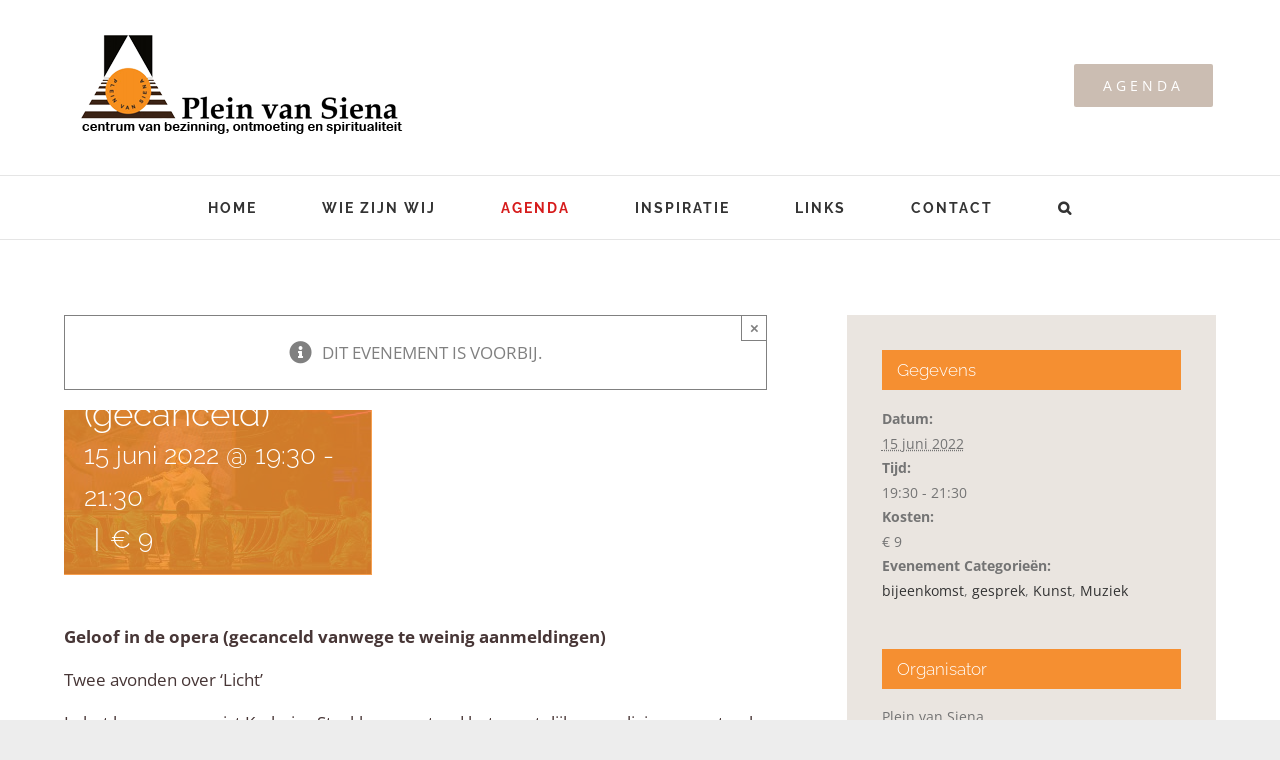

--- FILE ---
content_type: text/html; charset=UTF-8
request_url: https://www.pleinvansiena.nl/event/geloof-in-de-opera-15-jun/
body_size: 16848
content:
<!DOCTYPE html>
<html class="avada-html-layout-boxed avada-html-header-position-top avada-html-has-bg-image" lang="nl-NL" prefix="og: http://ogp.me/ns# fb: http://ogp.me/ns/fb#">
<head>
	<meta http-equiv="X-UA-Compatible" content="IE=edge" />
	<meta http-equiv="Content-Type" content="text/html; charset=utf-8"/>
	<meta name="viewport" content="width=device-width, initial-scale=1" />
	<link rel='stylesheet' id='tribe-events-views-v2-bootstrap-datepicker-styles-css' href='https://www.pleinvansiena.nl/wp-content/plugins/the-events-calendar/vendor/bootstrap-datepicker/css/bootstrap-datepicker.standalone.min.css?ver=6.15.14' type='text/css' media='all' />
<link rel='stylesheet' id='tec-variables-skeleton-css' href='https://www.pleinvansiena.nl/wp-content/plugins/the-events-calendar/common/build/css/variables-skeleton.css?ver=6.10.1' type='text/css' media='all' />
<link rel='stylesheet' id='tribe-common-skeleton-style-css' href='https://www.pleinvansiena.nl/wp-content/plugins/the-events-calendar/common/build/css/common-skeleton.css?ver=6.10.1' type='text/css' media='all' />
<link rel='stylesheet' id='tribe-tooltipster-css-css' href='https://www.pleinvansiena.nl/wp-content/plugins/the-events-calendar/common/vendor/tooltipster/tooltipster.bundle.min.css?ver=6.10.1' type='text/css' media='all' />
<link rel='stylesheet' id='tribe-events-views-v2-skeleton-css' href='https://www.pleinvansiena.nl/wp-content/plugins/the-events-calendar/build/css/views-skeleton.css?ver=6.15.14' type='text/css' media='all' />
<link rel='stylesheet' id='tec-variables-full-css' href='https://www.pleinvansiena.nl/wp-content/plugins/the-events-calendar/common/build/css/variables-full.css?ver=6.10.1' type='text/css' media='all' />
<link rel='stylesheet' id='tribe-common-full-style-css' href='https://www.pleinvansiena.nl/wp-content/plugins/the-events-calendar/common/build/css/common-full.css?ver=6.10.1' type='text/css' media='all' />
<link rel='stylesheet' id='tribe-events-views-v2-full-css' href='https://www.pleinvansiena.nl/wp-content/plugins/the-events-calendar/build/css/views-full.css?ver=6.15.14' type='text/css' media='all' />
<link rel='stylesheet' id='tribe-events-views-v2-print-css' href='https://www.pleinvansiena.nl/wp-content/plugins/the-events-calendar/build/css/views-print.css?ver=6.15.14' type='text/css' media='print' />
<meta name='robots' content='index, follow, max-image-preview:large, max-snippet:-1, max-video-preview:-1' />

	<!-- This site is optimized with the Yoast SEO plugin v26.7 - https://yoast.com/wordpress/plugins/seo/ -->
	<title>Geloof in de opera - 15 jun (gecanceld) - Plein van Siena</title>
	<link rel="canonical" href="https://www.pleinvansiena.nl/event/geloof-in-de-opera-15-jun/" />
	<meta property="og:locale" content="nl_NL" />
	<meta property="og:type" content="article" />
	<meta property="og:title" content="Geloof in de opera - 15 jun (gecanceld) - Plein van Siena" />
	<meta property="og:description" content="Geloof in de opera (gecanceld vanwege te weinig aanmeldingen) Twee avonden over ‘Licht&#8217; In het leven componist Karheinz Stockhausen stond het geestelijke en religieuze centraal. In zijn composities klonk dat ook steeds explicieter door. Zijn operacyclus ‘Licht’ is een hoogtepunt in zijn oeuvre. Het bestaat uit" />
	<meta property="og:url" content="https://www.pleinvansiena.nl/event/geloof-in-de-opera-15-jun/" />
	<meta property="og:site_name" content="Plein van Siena" />
	<meta property="article:publisher" content="https://www.facebook.com/Plein-van-Siena-180738778753103" />
	<meta property="article:modified_time" content="2022-06-15T09:33:15+00:00" />
	<meta property="og:image" content="https://www.pleinvansiena.nl/wp-content/uploads/2021/12/geloof-in-de-opera-1.png" />
	<meta property="og:image:width" content="308" />
	<meta property="og:image:height" content="165" />
	<meta property="og:image:type" content="image/png" />
	<meta name="twitter:card" content="summary_large_image" />
	<meta name="twitter:site" content="@PleinvanSiena" />
	<meta name="twitter:label1" content="Geschatte leestijd" />
	<meta name="twitter:data1" content="1 minuut" />
	<script type="application/ld+json" class="yoast-schema-graph">{"@context":"https://schema.org","@graph":[{"@type":"WebPage","@id":"https://www.pleinvansiena.nl/event/geloof-in-de-opera-15-jun/","url":"https://www.pleinvansiena.nl/event/geloof-in-de-opera-15-jun/","name":"Geloof in de opera - 15 jun (gecanceld) - Plein van Siena","isPartOf":{"@id":"https://www.pleinvansiena.nl/#website"},"primaryImageOfPage":{"@id":"https://www.pleinvansiena.nl/event/geloof-in-de-opera-15-jun/#primaryimage"},"image":{"@id":"https://www.pleinvansiena.nl/event/geloof-in-de-opera-15-jun/#primaryimage"},"thumbnailUrl":"https://www.pleinvansiena.nl/wp-content/uploads/2021/12/geloof-in-de-opera-1.png","datePublished":"2021-12-23T09:53:29+00:00","dateModified":"2022-06-15T09:33:15+00:00","breadcrumb":{"@id":"https://www.pleinvansiena.nl/event/geloof-in-de-opera-15-jun/#breadcrumb"},"inLanguage":"nl-NL","potentialAction":[{"@type":"ReadAction","target":["https://www.pleinvansiena.nl/event/geloof-in-de-opera-15-jun/"]}]},{"@type":"ImageObject","inLanguage":"nl-NL","@id":"https://www.pleinvansiena.nl/event/geloof-in-de-opera-15-jun/#primaryimage","url":"https://www.pleinvansiena.nl/wp-content/uploads/2021/12/geloof-in-de-opera-1.png","contentUrl":"https://www.pleinvansiena.nl/wp-content/uploads/2021/12/geloof-in-de-opera-1.png","width":308,"height":165},{"@type":"BreadcrumbList","@id":"https://www.pleinvansiena.nl/event/geloof-in-de-opera-15-jun/#breadcrumb","itemListElement":[{"@type":"ListItem","position":1,"name":"Home","item":"https://www.pleinvansiena.nl/"},{"@type":"ListItem","position":2,"name":"Evenementen","item":"https://www.pleinvansiena.nl/events/"},{"@type":"ListItem","position":3,"name":"Geloof in de opera &#8211; 15 jun (gecanceld)"}]},{"@type":"WebSite","@id":"https://www.pleinvansiena.nl/#website","url":"https://www.pleinvansiena.nl/","name":"Plein van Siena","description":"centrum van bezinning, ontmoeting en spiritualiteit","publisher":{"@id":"https://www.pleinvansiena.nl/#organization"},"potentialAction":[{"@type":"SearchAction","target":{"@type":"EntryPoint","urlTemplate":"https://www.pleinvansiena.nl/?s={search_term_string}"},"query-input":{"@type":"PropertyValueSpecification","valueRequired":true,"valueName":"search_term_string"}}],"inLanguage":"nl-NL"},{"@type":"Organization","@id":"https://www.pleinvansiena.nl/#organization","name":"Plein van Siena","url":"https://www.pleinvansiena.nl/","logo":{"@type":"ImageObject","inLanguage":"nl-NL","@id":"https://www.pleinvansiena.nl/#/schema/logo/image/","url":"https://www.pleinvansiena.nl/wp-content/uploads/2020/09/logo-plein-van-siena.png","contentUrl":"https://www.pleinvansiena.nl/wp-content/uploads/2020/09/logo-plein-van-siena.png","width":346,"height":100,"caption":"Plein van Siena"},"image":{"@id":"https://www.pleinvansiena.nl/#/schema/logo/image/"},"sameAs":["https://www.facebook.com/Plein-van-Siena-180738778753103","https://x.com/PleinvanSiena"]},{"@type":"Event","name":"Geloof in de opera &#8211; 15 jun (gecanceld)","description":"Geloof in de opera (gecanceld vanwege te weinig aanmeldingen) Twee avonden over ‘Licht&#8217; In het leven componist Karheinz Stockhausen stond het geestelijke en religieuze centraal. In zijn composities klonk dat ook steeds explicieter door. Zijn operacyclus ‘Licht’ is een hoogtepunt in zijn oeuvre. Het bestaat uit","image":{"@id":"https://www.pleinvansiena.nl/event/geloof-in-de-opera-15-jun/#primaryimage"},"url":"https://www.pleinvansiena.nl/event/geloof-in-de-opera-15-jun/","eventAttendanceMode":"https://schema.org/OfflineEventAttendanceMode","eventStatus":"https://schema.org/EventScheduled","startDate":"2022-06-15T19:30:00+00:00","endDate":"2022-06-15T21:30:00+00:00","organizer":{"@type":"Person","name":"Plein van Siena","description":"","url":"http://www.pleinvansiena.nl","telephone":"020 – 442 20 09","email":"in&#102;o&#64;&#112;&#108;&#101;&#105;&#110;&#118;a&#110;&#115;ien&#97;.&#110;l"},"offers":{"@type":"Offer","price":"9","priceCurrency":"EUR","url":"https://www.pleinvansiena.nl/event/geloof-in-de-opera-15-jun/","category":"primary","availability":"inStock","validFrom":"2021-12-23T00:00:00+00:00"},"@id":"https://www.pleinvansiena.nl/event/geloof-in-de-opera-15-jun/#event","mainEntityOfPage":{"@id":"https://www.pleinvansiena.nl/event/geloof-in-de-opera-15-jun/"}}]}</script>
	<!-- / Yoast SEO plugin. -->


<link rel="alternate" type="application/rss+xml" title="Plein van Siena &raquo; feed" href="https://www.pleinvansiena.nl/feed/" />
<link rel="alternate" type="application/rss+xml" title="Plein van Siena &raquo; reacties feed" href="https://www.pleinvansiena.nl/comments/feed/" />
<link rel="alternate" type="text/calendar" title="Plein van Siena &raquo; iCal Feed" href="https://www.pleinvansiena.nl/events/?ical=1" />
								<link rel="icon" href="https://www.pleinvansiena.nl/wp-content/uploads/2021/01/logo.png" type="image/png" />
		
		
					<!-- Android Icon -->
						<link rel="icon" sizes="192x192" href="https://www.pleinvansiena.nl/wp-content/uploads/2021/01/logo.png" type="image/png">
		
					<!-- MS Edge Icon -->
						<meta name="msapplication-TileImage" content="https://www.pleinvansiena.nl/wp-content/uploads/2021/01/logo.png" type="image/png">
				<link rel="alternate" title="oEmbed (JSON)" type="application/json+oembed" href="https://www.pleinvansiena.nl/wp-json/oembed/1.0/embed?url=https%3A%2F%2Fwww.pleinvansiena.nl%2Fevent%2Fgeloof-in-de-opera-15-jun%2F" />
<link rel="alternate" title="oEmbed (XML)" type="text/xml+oembed" href="https://www.pleinvansiena.nl/wp-json/oembed/1.0/embed?url=https%3A%2F%2Fwww.pleinvansiena.nl%2Fevent%2Fgeloof-in-de-opera-15-jun%2F&#038;format=xml" />
					<meta name="description" content="Geloof in de opera (gecanceld vanwege te weinig aanmeldingen)

Twee avonden over ‘Licht&#039;

In het leven componist Karheinz Stockhausen stond het geestelijke en religieuze centraal. In zijn composities klonk dat ook steeds explicieter door. Zijn operacyclus ‘Licht’ is een hoogtepunt in zijn oeuvre. Het bestaat uit zeven avondvullende opera’s. Hoofdpersonen zijn Michaël, Eva en Lucifer. Deze verbeelden"/>
				
		<meta property="og:locale" content="nl_NL"/>
		<meta property="og:type" content="article"/>
		<meta property="og:site_name" content="Plein van Siena"/>
		<meta property="og:title" content="Geloof in de opera - 15 jun (gecanceld) - Plein van Siena"/>
				<meta property="og:description" content="Geloof in de opera (gecanceld vanwege te weinig aanmeldingen)

Twee avonden over ‘Licht&#039;

In het leven componist Karheinz Stockhausen stond het geestelijke en religieuze centraal. In zijn composities klonk dat ook steeds explicieter door. Zijn operacyclus ‘Licht’ is een hoogtepunt in zijn oeuvre. Het bestaat uit zeven avondvullende opera’s. Hoofdpersonen zijn Michaël, Eva en Lucifer. Deze verbeelden"/>
				<meta property="og:url" content="https://www.pleinvansiena.nl/event/geloof-in-de-opera-15-jun/"/>
													<meta property="article:modified_time" content="2022-06-15T09:33:15+00:00"/>
											<meta property="og:image" content="https://www.pleinvansiena.nl/wp-content/uploads/2021/12/geloof-in-de-opera-1.png"/>
		<meta property="og:image:width" content="308"/>
		<meta property="og:image:height" content="165"/>
		<meta property="og:image:type" content="image/png"/>
				<style id='wp-img-auto-sizes-contain-inline-css' type='text/css'>
img:is([sizes=auto i],[sizes^="auto," i]){contain-intrinsic-size:3000px 1500px}
/*# sourceURL=wp-img-auto-sizes-contain-inline-css */
</style>
<link rel='stylesheet' id='tribe-events-v2-single-skeleton-css' href='https://www.pleinvansiena.nl/wp-content/plugins/the-events-calendar/build/css/tribe-events-single-skeleton.css?ver=6.15.14' type='text/css' media='all' />
<link rel='stylesheet' id='tribe-events-v2-single-skeleton-full-css' href='https://www.pleinvansiena.nl/wp-content/plugins/the-events-calendar/build/css/tribe-events-single-full.css?ver=6.15.14' type='text/css' media='all' />
<style id='wp-emoji-styles-inline-css' type='text/css'>

	img.wp-smiley, img.emoji {
		display: inline !important;
		border: none !important;
		box-shadow: none !important;
		height: 1em !important;
		width: 1em !important;
		margin: 0 0.07em !important;
		vertical-align: -0.1em !important;
		background: none !important;
		padding: 0 !important;
	}
/*# sourceURL=wp-emoji-styles-inline-css */
</style>
<link rel='stylesheet' id='fusion-dynamic-css-css' href='https://www.pleinvansiena.nl/wp-content/uploads/fusion-styles/fa06ab90cab269b992bdde02a132ec86.min.css?ver=3.14.2' type='text/css' media='all' />
<script type="text/javascript" src="https://www.pleinvansiena.nl/wp-includes/js/jquery/jquery.min.js?ver=3.7.1" id="jquery-core-js"></script>
<script type="text/javascript" src="https://www.pleinvansiena.nl/wp-includes/js/jquery/jquery-migrate.min.js?ver=3.4.1" id="jquery-migrate-js"></script>
<script type="text/javascript" src="https://www.pleinvansiena.nl/wp-content/plugins/the-events-calendar/common/build/js/tribe-common.js?ver=9c44e11f3503a33e9540" id="tribe-common-js"></script>
<script type="text/javascript" src="https://www.pleinvansiena.nl/wp-content/plugins/the-events-calendar/build/js/views/breakpoints.js?ver=4208de2df2852e0b91ec" id="tribe-events-views-v2-breakpoints-js"></script>
<link rel="https://api.w.org/" href="https://www.pleinvansiena.nl/wp-json/" /><link rel="alternate" title="JSON" type="application/json" href="https://www.pleinvansiena.nl/wp-json/wp/v2/tribe_events/2573" /><link rel="EditURI" type="application/rsd+xml" title="RSD" href="https://www.pleinvansiena.nl/xmlrpc.php?rsd" />
<meta name="generator" content="WordPress 6.9" />
<link rel='shortlink' href='https://www.pleinvansiena.nl/?p=2573' />
<meta name="tec-api-version" content="v1"><meta name="tec-api-origin" content="https://www.pleinvansiena.nl"><link rel="alternate" href="https://www.pleinvansiena.nl/wp-json/tribe/events/v1/events/2573" /><style type="text/css" id="css-fb-visibility">@media screen and (max-width: 640px){.fusion-no-small-visibility{display:none !important;}body .sm-text-align-center{text-align:center !important;}body .sm-text-align-left{text-align:left !important;}body .sm-text-align-right{text-align:right !important;}body .sm-text-align-justify{text-align:justify !important;}body .sm-flex-align-center{justify-content:center !important;}body .sm-flex-align-flex-start{justify-content:flex-start !important;}body .sm-flex-align-flex-end{justify-content:flex-end !important;}body .sm-mx-auto{margin-left:auto !important;margin-right:auto !important;}body .sm-ml-auto{margin-left:auto !important;}body .sm-mr-auto{margin-right:auto !important;}body .fusion-absolute-position-small{position:absolute;width:100%;}.awb-sticky.awb-sticky-small{ position: sticky; top: var(--awb-sticky-offset,0); }}@media screen and (min-width: 641px) and (max-width: 1024px){.fusion-no-medium-visibility{display:none !important;}body .md-text-align-center{text-align:center !important;}body .md-text-align-left{text-align:left !important;}body .md-text-align-right{text-align:right !important;}body .md-text-align-justify{text-align:justify !important;}body .md-flex-align-center{justify-content:center !important;}body .md-flex-align-flex-start{justify-content:flex-start !important;}body .md-flex-align-flex-end{justify-content:flex-end !important;}body .md-mx-auto{margin-left:auto !important;margin-right:auto !important;}body .md-ml-auto{margin-left:auto !important;}body .md-mr-auto{margin-right:auto !important;}body .fusion-absolute-position-medium{position:absolute;width:100%;}.awb-sticky.awb-sticky-medium{ position: sticky; top: var(--awb-sticky-offset,0); }}@media screen and (min-width: 1025px){.fusion-no-large-visibility{display:none !important;}body .lg-text-align-center{text-align:center !important;}body .lg-text-align-left{text-align:left !important;}body .lg-text-align-right{text-align:right !important;}body .lg-text-align-justify{text-align:justify !important;}body .lg-flex-align-center{justify-content:center !important;}body .lg-flex-align-flex-start{justify-content:flex-start !important;}body .lg-flex-align-flex-end{justify-content:flex-end !important;}body .lg-mx-auto{margin-left:auto !important;margin-right:auto !important;}body .lg-ml-auto{margin-left:auto !important;}body .lg-mr-auto{margin-right:auto !important;}body .fusion-absolute-position-large{position:absolute;width:100%;}.awb-sticky.awb-sticky-large{ position: sticky; top: var(--awb-sticky-offset,0); }}</style>		<script type="text/javascript">
			var doc = document.documentElement;
			doc.setAttribute( 'data-useragent', navigator.userAgent );
		</script>
		
	<style id='global-styles-inline-css' type='text/css'>
:root{--wp--preset--aspect-ratio--square: 1;--wp--preset--aspect-ratio--4-3: 4/3;--wp--preset--aspect-ratio--3-4: 3/4;--wp--preset--aspect-ratio--3-2: 3/2;--wp--preset--aspect-ratio--2-3: 2/3;--wp--preset--aspect-ratio--16-9: 16/9;--wp--preset--aspect-ratio--9-16: 9/16;--wp--preset--color--black: #000000;--wp--preset--color--cyan-bluish-gray: #abb8c3;--wp--preset--color--white: #ffffff;--wp--preset--color--pale-pink: #f78da7;--wp--preset--color--vivid-red: #cf2e2e;--wp--preset--color--luminous-vivid-orange: #ff6900;--wp--preset--color--luminous-vivid-amber: #fcb900;--wp--preset--color--light-green-cyan: #7bdcb5;--wp--preset--color--vivid-green-cyan: #00d084;--wp--preset--color--pale-cyan-blue: #8ed1fc;--wp--preset--color--vivid-cyan-blue: #0693e3;--wp--preset--color--vivid-purple: #9b51e0;--wp--preset--color--awb-color-1: rgba(255,255,255,1);--wp--preset--color--awb-color-2: rgba(246,246,246,1);--wp--preset--color--awb-color-3: rgba(224,222,222,1);--wp--preset--color--awb-color-4: rgba(245,143,49,1);--wp--preset--color--awb-color-5: rgba(63,124,205,1);--wp--preset--color--awb-color-6: rgba(116,116,116,1);--wp--preset--color--awb-color-7: rgba(26,128,182,1);--wp--preset--color--awb-color-8: rgba(51,51,51,1);--wp--preset--color--awb-color-custom-10: rgba(160,206,78,1);--wp--preset--color--awb-color-custom-11: rgba(191,191,191,1);--wp--preset--color--awb-color-custom-12: rgba(140,137,137,1);--wp--preset--color--awb-color-custom-13: rgba(44,45,47,1);--wp--preset--color--awb-color-custom-14: rgba(137,58,12,1);--wp--preset--color--awb-color-custom-15: rgba(249,249,249,1);--wp--preset--color--awb-color-custom-16: rgba(221,221,221,1);--wp--preset--color--awb-color-custom-17: rgba(71,54,54,1);--wp--preset--color--awb-color-custom-18: rgba(0,0,0,1);--wp--preset--gradient--vivid-cyan-blue-to-vivid-purple: linear-gradient(135deg,rgb(6,147,227) 0%,rgb(155,81,224) 100%);--wp--preset--gradient--light-green-cyan-to-vivid-green-cyan: linear-gradient(135deg,rgb(122,220,180) 0%,rgb(0,208,130) 100%);--wp--preset--gradient--luminous-vivid-amber-to-luminous-vivid-orange: linear-gradient(135deg,rgb(252,185,0) 0%,rgb(255,105,0) 100%);--wp--preset--gradient--luminous-vivid-orange-to-vivid-red: linear-gradient(135deg,rgb(255,105,0) 0%,rgb(207,46,46) 100%);--wp--preset--gradient--very-light-gray-to-cyan-bluish-gray: linear-gradient(135deg,rgb(238,238,238) 0%,rgb(169,184,195) 100%);--wp--preset--gradient--cool-to-warm-spectrum: linear-gradient(135deg,rgb(74,234,220) 0%,rgb(151,120,209) 20%,rgb(207,42,186) 40%,rgb(238,44,130) 60%,rgb(251,105,98) 80%,rgb(254,248,76) 100%);--wp--preset--gradient--blush-light-purple: linear-gradient(135deg,rgb(255,206,236) 0%,rgb(152,150,240) 100%);--wp--preset--gradient--blush-bordeaux: linear-gradient(135deg,rgb(254,205,165) 0%,rgb(254,45,45) 50%,rgb(107,0,62) 100%);--wp--preset--gradient--luminous-dusk: linear-gradient(135deg,rgb(255,203,112) 0%,rgb(199,81,192) 50%,rgb(65,88,208) 100%);--wp--preset--gradient--pale-ocean: linear-gradient(135deg,rgb(255,245,203) 0%,rgb(182,227,212) 50%,rgb(51,167,181) 100%);--wp--preset--gradient--electric-grass: linear-gradient(135deg,rgb(202,248,128) 0%,rgb(113,206,126) 100%);--wp--preset--gradient--midnight: linear-gradient(135deg,rgb(2,3,129) 0%,rgb(40,116,252) 100%);--wp--preset--font-size--small: 12.75px;--wp--preset--font-size--medium: 20px;--wp--preset--font-size--large: 25.5px;--wp--preset--font-size--x-large: 42px;--wp--preset--font-size--normal: 17px;--wp--preset--font-size--xlarge: 34px;--wp--preset--font-size--huge: 51px;--wp--preset--spacing--20: 0.44rem;--wp--preset--spacing--30: 0.67rem;--wp--preset--spacing--40: 1rem;--wp--preset--spacing--50: 1.5rem;--wp--preset--spacing--60: 2.25rem;--wp--preset--spacing--70: 3.38rem;--wp--preset--spacing--80: 5.06rem;--wp--preset--shadow--natural: 6px 6px 9px rgba(0, 0, 0, 0.2);--wp--preset--shadow--deep: 12px 12px 50px rgba(0, 0, 0, 0.4);--wp--preset--shadow--sharp: 6px 6px 0px rgba(0, 0, 0, 0.2);--wp--preset--shadow--outlined: 6px 6px 0px -3px rgb(255, 255, 255), 6px 6px rgb(0, 0, 0);--wp--preset--shadow--crisp: 6px 6px 0px rgb(0, 0, 0);}:where(.is-layout-flex){gap: 0.5em;}:where(.is-layout-grid){gap: 0.5em;}body .is-layout-flex{display: flex;}.is-layout-flex{flex-wrap: wrap;align-items: center;}.is-layout-flex > :is(*, div){margin: 0;}body .is-layout-grid{display: grid;}.is-layout-grid > :is(*, div){margin: 0;}:where(.wp-block-columns.is-layout-flex){gap: 2em;}:where(.wp-block-columns.is-layout-grid){gap: 2em;}:where(.wp-block-post-template.is-layout-flex){gap: 1.25em;}:where(.wp-block-post-template.is-layout-grid){gap: 1.25em;}.has-black-color{color: var(--wp--preset--color--black) !important;}.has-cyan-bluish-gray-color{color: var(--wp--preset--color--cyan-bluish-gray) !important;}.has-white-color{color: var(--wp--preset--color--white) !important;}.has-pale-pink-color{color: var(--wp--preset--color--pale-pink) !important;}.has-vivid-red-color{color: var(--wp--preset--color--vivid-red) !important;}.has-luminous-vivid-orange-color{color: var(--wp--preset--color--luminous-vivid-orange) !important;}.has-luminous-vivid-amber-color{color: var(--wp--preset--color--luminous-vivid-amber) !important;}.has-light-green-cyan-color{color: var(--wp--preset--color--light-green-cyan) !important;}.has-vivid-green-cyan-color{color: var(--wp--preset--color--vivid-green-cyan) !important;}.has-pale-cyan-blue-color{color: var(--wp--preset--color--pale-cyan-blue) !important;}.has-vivid-cyan-blue-color{color: var(--wp--preset--color--vivid-cyan-blue) !important;}.has-vivid-purple-color{color: var(--wp--preset--color--vivid-purple) !important;}.has-black-background-color{background-color: var(--wp--preset--color--black) !important;}.has-cyan-bluish-gray-background-color{background-color: var(--wp--preset--color--cyan-bluish-gray) !important;}.has-white-background-color{background-color: var(--wp--preset--color--white) !important;}.has-pale-pink-background-color{background-color: var(--wp--preset--color--pale-pink) !important;}.has-vivid-red-background-color{background-color: var(--wp--preset--color--vivid-red) !important;}.has-luminous-vivid-orange-background-color{background-color: var(--wp--preset--color--luminous-vivid-orange) !important;}.has-luminous-vivid-amber-background-color{background-color: var(--wp--preset--color--luminous-vivid-amber) !important;}.has-light-green-cyan-background-color{background-color: var(--wp--preset--color--light-green-cyan) !important;}.has-vivid-green-cyan-background-color{background-color: var(--wp--preset--color--vivid-green-cyan) !important;}.has-pale-cyan-blue-background-color{background-color: var(--wp--preset--color--pale-cyan-blue) !important;}.has-vivid-cyan-blue-background-color{background-color: var(--wp--preset--color--vivid-cyan-blue) !important;}.has-vivid-purple-background-color{background-color: var(--wp--preset--color--vivid-purple) !important;}.has-black-border-color{border-color: var(--wp--preset--color--black) !important;}.has-cyan-bluish-gray-border-color{border-color: var(--wp--preset--color--cyan-bluish-gray) !important;}.has-white-border-color{border-color: var(--wp--preset--color--white) !important;}.has-pale-pink-border-color{border-color: var(--wp--preset--color--pale-pink) !important;}.has-vivid-red-border-color{border-color: var(--wp--preset--color--vivid-red) !important;}.has-luminous-vivid-orange-border-color{border-color: var(--wp--preset--color--luminous-vivid-orange) !important;}.has-luminous-vivid-amber-border-color{border-color: var(--wp--preset--color--luminous-vivid-amber) !important;}.has-light-green-cyan-border-color{border-color: var(--wp--preset--color--light-green-cyan) !important;}.has-vivid-green-cyan-border-color{border-color: var(--wp--preset--color--vivid-green-cyan) !important;}.has-pale-cyan-blue-border-color{border-color: var(--wp--preset--color--pale-cyan-blue) !important;}.has-vivid-cyan-blue-border-color{border-color: var(--wp--preset--color--vivid-cyan-blue) !important;}.has-vivid-purple-border-color{border-color: var(--wp--preset--color--vivid-purple) !important;}.has-vivid-cyan-blue-to-vivid-purple-gradient-background{background: var(--wp--preset--gradient--vivid-cyan-blue-to-vivid-purple) !important;}.has-light-green-cyan-to-vivid-green-cyan-gradient-background{background: var(--wp--preset--gradient--light-green-cyan-to-vivid-green-cyan) !important;}.has-luminous-vivid-amber-to-luminous-vivid-orange-gradient-background{background: var(--wp--preset--gradient--luminous-vivid-amber-to-luminous-vivid-orange) !important;}.has-luminous-vivid-orange-to-vivid-red-gradient-background{background: var(--wp--preset--gradient--luminous-vivid-orange-to-vivid-red) !important;}.has-very-light-gray-to-cyan-bluish-gray-gradient-background{background: var(--wp--preset--gradient--very-light-gray-to-cyan-bluish-gray) !important;}.has-cool-to-warm-spectrum-gradient-background{background: var(--wp--preset--gradient--cool-to-warm-spectrum) !important;}.has-blush-light-purple-gradient-background{background: var(--wp--preset--gradient--blush-light-purple) !important;}.has-blush-bordeaux-gradient-background{background: var(--wp--preset--gradient--blush-bordeaux) !important;}.has-luminous-dusk-gradient-background{background: var(--wp--preset--gradient--luminous-dusk) !important;}.has-pale-ocean-gradient-background{background: var(--wp--preset--gradient--pale-ocean) !important;}.has-electric-grass-gradient-background{background: var(--wp--preset--gradient--electric-grass) !important;}.has-midnight-gradient-background{background: var(--wp--preset--gradient--midnight) !important;}.has-small-font-size{font-size: var(--wp--preset--font-size--small) !important;}.has-medium-font-size{font-size: var(--wp--preset--font-size--medium) !important;}.has-large-font-size{font-size: var(--wp--preset--font-size--large) !important;}.has-x-large-font-size{font-size: var(--wp--preset--font-size--x-large) !important;}
/*# sourceURL=global-styles-inline-css */
</style>
<link rel='stylesheet' id='wp-block-library-css' href='https://www.pleinvansiena.nl/wp-includes/css/dist/block-library/style.min.css?ver=6.9' type='text/css' media='all' />
<style id='wp-block-library-inline-css' type='text/css'>
/*wp_block_styles_on_demand_placeholder:6973619ad25af*/
/*# sourceURL=wp-block-library-inline-css */
</style>
<style id='wp-block-library-theme-inline-css' type='text/css'>
.wp-block-audio :where(figcaption){color:#555;font-size:13px;text-align:center}.is-dark-theme .wp-block-audio :where(figcaption){color:#ffffffa6}.wp-block-audio{margin:0 0 1em}.wp-block-code{border:1px solid #ccc;border-radius:4px;font-family:Menlo,Consolas,monaco,monospace;padding:.8em 1em}.wp-block-embed :where(figcaption){color:#555;font-size:13px;text-align:center}.is-dark-theme .wp-block-embed :where(figcaption){color:#ffffffa6}.wp-block-embed{margin:0 0 1em}.blocks-gallery-caption{color:#555;font-size:13px;text-align:center}.is-dark-theme .blocks-gallery-caption{color:#ffffffa6}:root :where(.wp-block-image figcaption){color:#555;font-size:13px;text-align:center}.is-dark-theme :root :where(.wp-block-image figcaption){color:#ffffffa6}.wp-block-image{margin:0 0 1em}.wp-block-pullquote{border-bottom:4px solid;border-top:4px solid;color:currentColor;margin-bottom:1.75em}.wp-block-pullquote :where(cite),.wp-block-pullquote :where(footer),.wp-block-pullquote__citation{color:currentColor;font-size:.8125em;font-style:normal;text-transform:uppercase}.wp-block-quote{border-left:.25em solid;margin:0 0 1.75em;padding-left:1em}.wp-block-quote cite,.wp-block-quote footer{color:currentColor;font-size:.8125em;font-style:normal;position:relative}.wp-block-quote:where(.has-text-align-right){border-left:none;border-right:.25em solid;padding-left:0;padding-right:1em}.wp-block-quote:where(.has-text-align-center){border:none;padding-left:0}.wp-block-quote.is-large,.wp-block-quote.is-style-large,.wp-block-quote:where(.is-style-plain){border:none}.wp-block-search .wp-block-search__label{font-weight:700}.wp-block-search__button{border:1px solid #ccc;padding:.375em .625em}:where(.wp-block-group.has-background){padding:1.25em 2.375em}.wp-block-separator.has-css-opacity{opacity:.4}.wp-block-separator{border:none;border-bottom:2px solid;margin-left:auto;margin-right:auto}.wp-block-separator.has-alpha-channel-opacity{opacity:1}.wp-block-separator:not(.is-style-wide):not(.is-style-dots){width:100px}.wp-block-separator.has-background:not(.is-style-dots){border-bottom:none;height:1px}.wp-block-separator.has-background:not(.is-style-wide):not(.is-style-dots){height:2px}.wp-block-table{margin:0 0 1em}.wp-block-table td,.wp-block-table th{word-break:normal}.wp-block-table :where(figcaption){color:#555;font-size:13px;text-align:center}.is-dark-theme .wp-block-table :where(figcaption){color:#ffffffa6}.wp-block-video :where(figcaption){color:#555;font-size:13px;text-align:center}.is-dark-theme .wp-block-video :where(figcaption){color:#ffffffa6}.wp-block-video{margin:0 0 1em}:root :where(.wp-block-template-part.has-background){margin-bottom:0;margin-top:0;padding:1.25em 2.375em}
/*# sourceURL=/wp-includes/css/dist/block-library/theme.min.css */
</style>
<style id='classic-theme-styles-inline-css' type='text/css'>
/*! This file is auto-generated */
.wp-block-button__link{color:#fff;background-color:#32373c;border-radius:9999px;box-shadow:none;text-decoration:none;padding:calc(.667em + 2px) calc(1.333em + 2px);font-size:1.125em}.wp-block-file__button{background:#32373c;color:#fff;text-decoration:none}
/*# sourceURL=/wp-includes/css/classic-themes.min.css */
</style>
</head>

<body class="wp-singular tribe_events-template-default single single-tribe_events postid-2573 wp-theme-Avada tribe-events-page-template tribe-no-js tribe-filter-live fusion-image-hovers fusion-pagination-sizing fusion-button_type-flat fusion-button_span-yes fusion-button_gradient-linear avada-image-rollover-circle-no avada-image-rollover-yes avada-image-rollover-direction-left fusion-body ltr fusion-sticky-header no-tablet-sticky-header no-mobile-sticky-header no-mobile-slidingbar avada-has-rev-slider-styles fusion-disable-outline fusion-sub-menu-fade mobile-logo-pos-center layout-boxed-mode avada-has-boxed-modal-shadow-none layout-scroll-offset-full avada-has-zero-margin-offset-top fusion-top-header menu-text-align-center mobile-menu-design-modern fusion-show-pagination-text fusion-header-layout-v4 avada-responsive avada-footer-fx-none avada-menu-highlight-style-bar fusion-search-form-clean fusion-main-menu-search-overlay fusion-avatar-square avada-dropdown-styles avada-blog-layout-medium avada-blog-archive-layout-medium avada-ec-not-100-width avada-ec-meta-layout-sidebar avada-header-shadow-no avada-menu-icon-position-left avada-has-megamenu-shadow avada-has-mainmenu-dropdown-divider avada-has-pagetitle-bg-full avada-has-main-nav-search-icon avada-has-breadcrumb-mobile-hidden avada-has-titlebar-hide avada-social-full-transparent avada-has-bg-image-full avada-has-pagination-padding avada-flyout-menu-direction-fade avada-ec-views-v2 events-single tribe-events-style-full tribe-events-style-theme" data-awb-post-id="2573">
		<a class="skip-link screen-reader-text" href="#content">Ga naar inhoud</a>

	<div id="boxed-wrapper">
							
		<div id="wrapper" class="fusion-wrapper">
			<div id="home" style="position:relative;top:-1px;"></div>
							
					
			<header class="fusion-header-wrapper">
				<div class="fusion-header-v4 fusion-logo-alignment fusion-logo-center fusion-sticky-menu- fusion-sticky-logo- fusion-mobile-logo- fusion-sticky-menu-only fusion-header-menu-align-center fusion-mobile-menu-design-modern">
					<div class="fusion-header-sticky-height"></div>
<div class="fusion-sticky-header-wrapper"> <!-- start fusion sticky header wrapper -->
	<div class="fusion-header">
		<div class="fusion-row">
							<div class="fusion-logo" data-margin-top="0px" data-margin-bottom="0px" data-margin-left="0px" data-margin-right="0px">
			<a class="fusion-logo-link"  href="https://www.pleinvansiena.nl/" >

						<!-- standard logo -->
			<img src="https://www.pleinvansiena.nl/wp-content/uploads/2020/09/logo-plein-van-siena.png" srcset="https://www.pleinvansiena.nl/wp-content/uploads/2020/09/logo-plein-van-siena.png 1x" width="346" height="100" alt="Plein van Siena Logo" data-retina_logo_url="" class="fusion-standard-logo" />

			
					</a>
		
<div class="fusion-header-content-3-wrapper">
			<h3 class="fusion-header-tagline">
			<div class="fusion-button-wrapper"><a class="fusion-button button-flat button-large button-custom fusion-button-default button-1 fusion-button-span-no " style="--button_accent_color:#ffffff;--button_accent_hover_color:#adaaa2;--button_border_hover_color:#adaaa2;--button_border_width-top:0px;--button_border_width-right:0px;--button_border_width-bottom:0px;--button_border_width-left:0px;--button-border-radius-top-left:2px;--button-border-radius-top-right:2px;--button-border-radius-bottom-right:2px;--button-border-radius-bottom-left:2px;--button_gradient_top_color:#cbbdb2;--button_gradient_bottom_color:#cbbdb2;--button_gradient_top_color_hover:#ecd9cb;--button_gradient_bottom_color_hover:#ecd9cb;" target="_self" href="/events/"><span class="fusion-button-text awb-button__text awb-button__text--default">AGENDA</span></a></div>
		</h3>
	</div>
</div>
								<div class="fusion-mobile-menu-icons">
							<a href="#" class="fusion-icon awb-icon-bars" aria-label="Toggle mobile menu" aria-expanded="false"></a>
		
		
		
			</div>
			
					</div>
	</div>
	<div class="fusion-secondary-main-menu">
		<div class="fusion-row">
			<nav class="fusion-main-menu" aria-label="Main Menu"><div class="fusion-overlay-search">		<form role="search" class="searchform fusion-search-form  fusion-live-search fusion-search-form-clean" method="get" action="https://www.pleinvansiena.nl/">
			<div class="fusion-search-form-content">

				
				<div class="fusion-search-field search-field">
					<label><span class="screen-reader-text">Zoeken naar:</span>
													<input type="search" class="s fusion-live-search-input" name="s" id="fusion-live-search-input-0" autocomplete="off" placeholder="Zoeken..." required aria-required="true" aria-label="Zoeken..."/>
											</label>
				</div>
				<div class="fusion-search-button search-button">
					<input type="submit" class="fusion-search-submit searchsubmit" aria-label="Zoeken" value="&#xf002;" />
										<div class="fusion-slider-loading"></div>
									</div>

				
			</div>


							<div class="fusion-search-results-wrapper"><div class="fusion-search-results"></div></div>
			
		</form>
		<div class="fusion-search-spacer"></div><a href="#" role="button" aria-label="Close Search" class="fusion-close-search"></a></div><ul id="menu-church-main-menu" class="fusion-menu"><li  id="menu-item-44"  class="menu-item menu-item-type-post_type menu-item-object-page menu-item-home menu-item-44"  data-item-id="44"><a  href="https://www.pleinvansiena.nl/" class="fusion-bar-highlight"><span class="menu-text">HOME</span></a></li><li  id="menu-item-21"  class="menu-item menu-item-type-post_type menu-item-object-page menu-item-21"  data-item-id="21"><a  href="https://www.pleinvansiena.nl/wie-zijn-wij/" class="fusion-bar-highlight"><span class="menu-text">WIE ZIJN WIJ</span></a></li><li  id="menu-item-420"  class="menu-item menu-item-type-custom menu-item-object-custom menu-item-has-children current-menu-item current_page_item menu-item-420 fusion-dropdown-menu"  data-item-id="420"><a  href="https://www.pleinvansiena.nl/events/" class="fusion-bar-highlight"><span class="menu-text">AGENDA</span></a><ul class="sub-menu"><li  id="menu-item-299"  class="menu-item menu-item-type-custom menu-item-object-custom menu-item-299 fusion-dropdown-submenu" ><a  href="https://www.pleinvansiena.nl/events/list" class="fusion-bar-highlight"><span>Bekijk als lijst</span></a></li><li  id="menu-item-298"  class="menu-item menu-item-type-custom menu-item-object-custom menu-item-298 fusion-dropdown-submenu" ><a  href="https://www.pleinvansiena.nl/events/month/" class="fusion-bar-highlight"><span>Bekijk als kalender</span></a></li><li  id="menu-item-1668"  class="menu-item menu-item-type-post_type menu-item-object-page menu-item-1668 fusion-dropdown-submenu" ><a  href="https://www.pleinvansiena.nl/archief-programmaboekjes/" class="fusion-bar-highlight"><span>Archief programmaboekjes &#8211; 2016-2024</span></a></li></ul></li><li  id="menu-item-2038"  class="menu-item menu-item-type-custom menu-item-object-custom menu-item-has-children menu-item-2038 fusion-dropdown-menu"  data-item-id="2038"><a  href="#" class="fusion-bar-highlight"><span class="menu-text">INSPIRATIE</span></a><ul class="sub-menu"><li  id="menu-item-2039"  class="menu-item menu-item-type-post_type menu-item-object-page menu-item-2039 fusion-dropdown-submenu" ><a  href="https://www.pleinvansiena.nl/liturgisch-lied/" class="fusion-bar-highlight"><span>Liturgisch lied</span></a></li><li  id="menu-item-2050"  class="menu-item menu-item-type-post_type menu-item-object-page menu-item-2050 fusion-dropdown-submenu" ><a  href="https://www.pleinvansiena.nl/poezie/" class="fusion-bar-highlight"><span>Poëzie</span></a></li><li  id="menu-item-2084"  class="menu-item menu-item-type-post_type menu-item-object-page menu-item-2084 fusion-dropdown-submenu" ><a  href="https://www.pleinvansiena.nl/exposities/" class="fusion-bar-highlight"><span>Exposities</span></a></li><li  id="menu-item-2094"  class="menu-item menu-item-type-post_type menu-item-object-page menu-item-2094 fusion-dropdown-submenu" ><a  href="https://www.pleinvansiena.nl/overweging/" class="fusion-bar-highlight"><span>Overweging</span></a></li></ul></li><li  id="menu-item-18"  class="menu-item menu-item-type-post_type menu-item-object-page menu-item-18"  data-item-id="18"><a  href="https://www.pleinvansiena.nl/links/" class="fusion-bar-highlight"><span class="menu-text">LINKS</span></a></li><li  id="menu-item-849"  class="menu-item menu-item-type-post_type menu-item-object-page menu-item-has-children menu-item-849 fusion-dropdown-menu"  data-item-id="849"><a  href="https://www.pleinvansiena.nl/contact/" class="fusion-bar-highlight"><span class="menu-text">CONTACT</span></a><ul class="sub-menu"><li  id="menu-item-2160"  class="menu-item menu-item-type-post_type menu-item-object-page menu-item-2160 fusion-dropdown-submenu" ><a  href="https://www.pleinvansiena.nl/contact/" class="fusion-bar-highlight"><span>Contact</span></a></li><li  id="menu-item-2158"  class="menu-item menu-item-type-post_type menu-item-object-page menu-item-2158 fusion-dropdown-submenu" ><a  href="https://www.pleinvansiena.nl/nieuwsbrief/" class="fusion-bar-highlight"><span>Nieuwsbrief</span></a></li></ul></li><li class="fusion-custom-menu-item fusion-main-menu-search fusion-search-overlay"><a class="fusion-main-menu-icon fusion-bar-highlight" href="#" aria-label="Zoeken" data-title="Zoeken" title="Zoeken" role="button" aria-expanded="false"></a></li></ul></nav>
<nav class="fusion-mobile-nav-holder fusion-mobile-menu-text-align-left" aria-label="Main Menu Mobile"></nav>

					</div>
	</div>
</div> <!-- end fusion sticky header wrapper -->
				</div>
				<div class="fusion-clearfix"></div>
			</header>
								
							<div id="sliders-container" class="fusion-slider-visibility">
					</div>
				
					
							
			
						<main id="main" class="clearfix ">
				<div class="fusion-row" style="">
<section id="content" style="float: left;">
	<div id="tribe-events-pg-template">
					<div class="tribe-events-before-html"></div><span class="tribe-events-ajax-loading"><img class="tribe-events-spinner-medium" src="https://www.pleinvansiena.nl/wp-content/plugins/the-events-calendar/src/resources/images/tribe-loading.gif" alt="Laden Evenementen" /></span>			
<div id="tribe-events-content" class="tribe-events-single">
	
		
		<!-- Notices -->
		<div class="fusion-alert alert general alert-info fusion-alert-center tribe-events-notices fusion-alert-capitalize awb-alert-native-link-color alert-dismissable awb-alert-close-boxed" role="alert"><div class="fusion-alert-content-wrapper"><span class="alert-icon"><i class="awb-icon-info-circle" aria-hidden="true"></i></span><span class="fusion-alert-content"><span>Dit evenement is voorbij.</span></span></div><button type="button" class="close toggle-alert" data-dismiss="alert" aria-label="Sluiten">&times;</button></div>
					<div id="post-2573" class="post-2573 tribe_events type-tribe_events status-publish has-post-thumbnail hentry tribe_events_cat-bijeenkomst tribe_events_cat-gesprek tribe_events_cat-kunst tribe_events_cat-muziek cat_bijeenkomst cat_gesprek cat_kunst cat_muziek">
															<div class="fusion-events-featured-image">
							<div class="fusion-ec-hover-type hover-type-zoomin">

								<div class="tribe-events-event-image"><img width="308" height="165" src="https://www.pleinvansiena.nl/wp-content/uploads/2021/12/geloof-in-de-opera-1.png" class="attachment-full size-full wp-post-image" alt="" decoding="async" fetchpriority="high" srcset="https://www.pleinvansiena.nl/wp-content/uploads/2021/12/geloof-in-de-opera-1-200x107.png 200w, https://www.pleinvansiena.nl/wp-content/uploads/2021/12/geloof-in-de-opera-1-300x161.png 300w, https://www.pleinvansiena.nl/wp-content/uploads/2021/12/geloof-in-de-opera-1.png 308w" sizes="(max-width: 308px) 100vw, 308px" /></div>
										<div class="fusion-events-single-title-content">
			<h2 class="tribe-events-single-event-title summary entry-title">Geloof in de opera &#8211; 15 jun (gecanceld)</h2>			<div class="tribe-events-schedule updated published tribe-clearfix">
				<h3><span class="tribe-event-date-start">15 juni 2022 @ 19:30</span> - <span class="tribe-event-time">21:30</span></h3>									<span class="tribe-events-divider">|</span>
					<span class="tribe-events-cost">€ 9</span>
							</div>
		</div>
									</div>
											</div>
				
				<!-- Event content -->
								<div class="tribe-events-single-event-description tribe-events-content entry-content description">
					<p><strong>Geloof in de opera (gecanceld vanwege te weinig aanmeldingen)</strong></p>
<p>Twee avonden over ‘Licht&#8217;</p>
<p>In het leven componist Karheinz Stockhausen stond het geestelijke en religieuze centraal. In zijn composities klonk dat ook steeds explicieter door. Zijn operacyclus ‘Licht’ is een hoogtepunt in zijn oeuvre. Het bestaat uit zeven avondvullende opera’s. Hoofdpersonen zijn Michaël, Eva en Lucifer. Deze verbeelden krachten die ons omringen en die we allemaal wel kennen: het goede en strijdende tegen het kwaad, het alles verbindende van de oermoeder en het kwaad dat de schepping wil verstoren. Deze drie komen doorheen de cyclus op indringende manier met elkaar in conflict of ze werken juist samen. Het is een kosmisch drama en naast hele aardse scenes is het heelal decor van de opera’s. Het einde is een heel lofzang op de gehele schepping. Delen uit ‘Licht’ werden in 2019 uitgevoerd in de Gashouder van het Westergasterrein.</p>
<p>Theoloog Rob Polet wijdt u in, in de rijkdom van dit werk waarbij er natuurlijk naar hoogtepunten gekeken en geluisterd zal worden.</p>
<p>Begeleiding: Rob Polet<br />
Wanneer:  wo 15 jun<br />
Tijd: 19:30<br />
Kosten: € 9,-</p>
				</div>
				<!-- .tribe-events-single-event-description -->
				<div class="tribe-events tribe-common">
	<div class="tribe-events-c-subscribe-dropdown__container">
		<div class="tribe-events-c-subscribe-dropdown">
			<div class="tribe-common-c-btn-border tribe-events-c-subscribe-dropdown__button">
				<svg
	 class="tribe-common-c-svgicon tribe-common-c-svgicon--cal-export tribe-events-c-subscribe-dropdown__export-icon" 	aria-hidden="true"
	viewBox="0 0 23 17"
	xmlns="http://www.w3.org/2000/svg"
>
	<path fill-rule="evenodd" clip-rule="evenodd" d="M.128.896V16.13c0 .211.145.383.323.383h15.354c.179 0 .323-.172.323-.383V.896c0-.212-.144-.383-.323-.383H.451C.273.513.128.684.128.896Zm16 6.742h-.901V4.679H1.009v10.729h14.218v-3.336h.901V7.638ZM1.01 1.614h14.218v2.058H1.009V1.614Z" />
	<path d="M20.5 9.846H8.312M18.524 6.953l2.89 2.909-2.855 2.855" stroke-width="1.2" stroke-linecap="round" stroke-linejoin="round"/>
</svg>
				<button
					class="tribe-events-c-subscribe-dropdown__button-text"
					aria-expanded="false"
					aria-controls="tribe-events-subscribe-dropdown-content"
					aria-label="Links weergeven om evenementen aan je kalender toe te voegen"
				>
					Toevoegen aan kalender				</button>
				<svg
	 class="tribe-common-c-svgicon tribe-common-c-svgicon--caret-down tribe-events-c-subscribe-dropdown__button-icon" 	aria-hidden="true"
	viewBox="0 0 10 7"
	xmlns="http://www.w3.org/2000/svg"
>
	<path fill-rule="evenodd" clip-rule="evenodd" d="M1.008.609L5 4.6 8.992.61l.958.958L5 6.517.05 1.566l.958-.958z" class="tribe-common-c-svgicon__svg-fill"/>
</svg>
			</div>
			<div id="tribe-events-subscribe-dropdown-content" class="tribe-events-c-subscribe-dropdown__content">
				<ul class="tribe-events-c-subscribe-dropdown__list">
											
<li class="tribe-events-c-subscribe-dropdown__list-item tribe-events-c-subscribe-dropdown__list-item--gcal">
	<a
		href="https://www.google.com/calendar/event?action=TEMPLATE&#038;dates=20220615T193000/20220615T213000&#038;text=Geloof%20in%20de%20opera%20%26%238211%3B%2015%20jun%20%28gecanceld%29&#038;details=%3Cstrong%3EGeloof+in+de+opera+%28gecanceld+vanwege+te+weinig+aanmeldingen%29%3C%2Fstrong%3ETwee+avonden+over+%E2%80%98Licht%27In+het+leven+componist+Karheinz+Stockhausen+stond+het+geestelijke+en+religieuze+centraal.+In+zijn+composities+klonk+dat+ook+steeds+explicieter+door.+Zijn+operacyclus+%E2%80%98Licht%E2%80%99+is+een+hoogtepunt+in+zijn+oeuvre.+Het+bestaat+uit+zeven+avondvullende+opera%E2%80%99s.+Hoofdpersonen+zijn+Micha%C3%ABl%2C+Eva+en+Lucifer.+Deze+verbeelden+krachten+die+ons+omringen+en+die+we+allemaal+wel+kennen%3A+het+goede+en+strijdende+tegen+het+kwaad%2C+het+alles+verbindende+van+de+oermoeder+en+het+kwaad+dat+de+schepping+wil+verstoren.+Deze+drie+komen+doorheen+de+cyclus+op+indringende+manier+met+elkaar+in+conflict+of+ze+werken+juist+samen.+Het+is+een+kosmisch+drama+en+naast+hele+aardse+scenes+is+het+heelal+decor+van+de+opera%E2%80%99s.+Het+einde+is+een+heel+lofzang+op+de+gehele+schepping.+Delen+uit+%E2%80%98Licht%E2%80%99+werden+in+2019+uitgevoerd+in+de+Gashouder+van+het+Westergasterrein.Theoloog+Rob+Polet+wijdt+u+in%2C+in+de+%28Bekijk+de+volledige+evenement+beschrijving+hier%3A+https%3A%2F%2Fwww.pleinvansiena.nl%2Fevent%2Fgeloof-in-de-opera-15-jun%2F%29&#038;trp=false&#038;ctz=UTC+0&#038;sprop=website:https://www.pleinvansiena.nl"
		class="tribe-events-c-subscribe-dropdown__list-item-link"
		target="_blank"
		rel="noopener noreferrer nofollow noindex"
	>
		Google Calendar	</a>
</li>
											
<li class="tribe-events-c-subscribe-dropdown__list-item tribe-events-c-subscribe-dropdown__list-item--ical">
	<a
		href="webcal://www.pleinvansiena.nl/event/geloof-in-de-opera-15-jun/?ical=1"
		class="tribe-events-c-subscribe-dropdown__list-item-link"
		target="_blank"
		rel="noopener noreferrer nofollow noindex"
	>
		iCalendar	</a>
</li>
											
<li class="tribe-events-c-subscribe-dropdown__list-item tribe-events-c-subscribe-dropdown__list-item--outlook-365">
	<a
		href="https://outlook.office.com/owa/?path=/calendar/action/compose&#038;rrv=addevent&#038;startdt=2022-06-15T19%3A30%3A00%2B00%3A00&#038;enddt=2022-06-15T21%3A30%3A00%2B00%3A00&#038;location&#038;subject=Geloof%20in%20de%20opera%20-%2015%20jun%20%28gecanceld%29&#038;body=Geloof%20in%20de%20opera%20%28gecanceld%20vanwege%20te%20weinig%20aanmeldingen%29Twee%20avonden%20over%20%E2%80%98Licht%27In%20het%20leven%20componist%20Karheinz%20Stockhausen%20stond%20het%20geestelijke%20en%20religieuze%20centraal.%20In%20zijn%20composities%20klonk%20dat%20ook%20steeds%20explicieter%20door.%20Zijn%20operacyclus%20%E2%80%98Licht%E2%80%99%20is%20een%20hoogtepunt%20in%20zijn%20oeuvre.%20Het%20bestaat%20uit%20zeven%20avondvullende%20opera%E2%80%99s.%20Hoofdpersonen%20zijn%20Micha%C3%ABl%2C%20Eva%20en%20Lucifer.%20Deze%20verbeelden%20krachten%20die%20ons%20omringen%20en%20die%20we%20allemaal%20wel%20kennen%3A%20het%20goede%20en%20strijdende%20tegen%20het%20kwaad%2C%20het%20alles%20verbindende%20van%20de%20oermoeder%20en%20het%20kwaad%20dat%20de%20schepping%20wil%20verstoren.%20Deze%20drie%20komen%20doorheen%20de%20cyclus%20op%20indringende%20manier%20met%20elkaar%20in%20conflict%20of%20ze%20werken%20juist%20samen.%20Het%20is%20een%20kosmisch%20drama%20en%20naast%20hele%20aardse%20scenes%20is%20het%20heelal%20decor%20van%20de%20opera%E2%80%99s.%20Het%20einde%20is%20een%20heel%20lofzang%20op%20de%20gehele%20schepping.%20Delen%20uit%20%E2%80%98Licht%E2%80%99%20werden%20in%202019%20uitgevoerd%20in%20%28Bekijk%20de%20volledige%20Evenement%20beschrijving%20hier%3A%20https%3A%2F%2Fwww.pleinvansiena.nl%2Fevent%2Fgeloof-in-de-opera-15-jun%2F%29"
		class="tribe-events-c-subscribe-dropdown__list-item-link"
		target="_blank"
		rel="noopener noreferrer nofollow noindex"
	>
		Outlook 365	</a>
</li>
											
<li class="tribe-events-c-subscribe-dropdown__list-item tribe-events-c-subscribe-dropdown__list-item--outlook-live">
	<a
		href="https://outlook.live.com/owa/?path=/calendar/action/compose&#038;rrv=addevent&#038;startdt=2022-06-15T19%3A30%3A00%2B00%3A00&#038;enddt=2022-06-15T21%3A30%3A00%2B00%3A00&#038;location&#038;subject=Geloof%20in%20de%20opera%20-%2015%20jun%20%28gecanceld%29&#038;body=Geloof%20in%20de%20opera%20%28gecanceld%20vanwege%20te%20weinig%20aanmeldingen%29Twee%20avonden%20over%20%E2%80%98Licht%27In%20het%20leven%20componist%20Karheinz%20Stockhausen%20stond%20het%20geestelijke%20en%20religieuze%20centraal.%20In%20zijn%20composities%20klonk%20dat%20ook%20steeds%20explicieter%20door.%20Zijn%20operacyclus%20%E2%80%98Licht%E2%80%99%20is%20een%20hoogtepunt%20in%20zijn%20oeuvre.%20Het%20bestaat%20uit%20zeven%20avondvullende%20opera%E2%80%99s.%20Hoofdpersonen%20zijn%20Micha%C3%ABl%2C%20Eva%20en%20Lucifer.%20Deze%20verbeelden%20krachten%20die%20ons%20omringen%20en%20die%20we%20allemaal%20wel%20kennen%3A%20het%20goede%20en%20strijdende%20tegen%20het%20kwaad%2C%20het%20alles%20verbindende%20van%20de%20oermoeder%20en%20het%20kwaad%20dat%20de%20schepping%20wil%20verstoren.%20Deze%20drie%20komen%20doorheen%20de%20cyclus%20op%20indringende%20manier%20met%20elkaar%20in%20conflict%20of%20ze%20werken%20juist%20samen.%20Het%20is%20een%20kosmisch%20drama%20en%20naast%20hele%20aardse%20scenes%20is%20het%20heelal%20decor%20van%20de%20opera%E2%80%99s.%20Het%20einde%20is%20een%20heel%20lofzang%20op%20de%20gehele%20schepping.%20Delen%20uit%20%E2%80%98Licht%E2%80%99%20werden%20in%202019%20uitgevoerd%20in%20%28Bekijk%20de%20volledige%20Evenement%20beschrijving%20hier%3A%20https%3A%2F%2Fwww.pleinvansiena.nl%2Fevent%2Fgeloof-in-de-opera-15-jun%2F%29"
		class="tribe-events-c-subscribe-dropdown__list-item-link"
		target="_blank"
		rel="noopener noreferrer nofollow noindex"
	>
		Outlook Live	</a>
</li>
									</ul>
			</div>
		</div>
	</div>
</div>

				<!-- Event meta -->
											</div> <!-- #post-x -->

			
					
		<!-- Event footer -->
		<div id="tribe-events-footer">
			<!-- Navigation -->
			<h3 class="tribe-events-visuallyhidden">Evenement Navigatie</h3>
			<ul class="tribe-events-sub-nav">
				<li class="tribe-events-nav-previous"><a href="https://www.pleinvansiena.nl/event/aan-de-kloostertafel-14-jun/">Aan de Kloostertafel &#8211; 14 jun</a></li>
				<li class="tribe-events-nav-next"><a href="https://www.pleinvansiena.nl/event/lunchconcert-16-jun/">Lunchconcert &#8211; 16 jun</a></li>
			</ul>
			<!-- .tribe-events-sub-nav -->
		</div>
		<!-- #tribe-events-footer -->
			

</div><!-- #tribe-events-content -->
			<div class="tribe-events-after-html"></div>
<!--
This calendar is powered by The Events Calendar.
http://evnt.is/18wn
-->
			
	</div> <!-- #tribe-events-pg-template -->
</section>
<aside id="sidebar" class="sidebar fusion-widget-area fusion-content-widget-area fusion-sidebar-right fusion-" style="float: right;" data="">
									
	<div class="tribe-events-single-section tribe-events-event-meta primary tribe-clearfix">


<div class="tribe-events-meta-group tribe-events-meta-group-details">
	<h4 class="tribe-events-single-section-title"> Gegevens </h4>
	<ul class="tribe-events-meta-list">

		
			<li class="tribe-events-meta-item">
				<span class="tribe-events-start-date-label tribe-events-meta-label">Datum:</span>
				<span class="tribe-events-meta-value">
					<abbr class="tribe-events-abbr tribe-events-start-date published dtstart" title="2022-06-15"> 15 juni 2022 </abbr>
				</span>
			</li>

			<li class="tribe-events-meta-item">
				<span class="tribe-events-start-time-label tribe-events-meta-label">Tijd:</span>
				<span class="tribe-events-meta-value">
					<div class="tribe-events-abbr tribe-events-start-time published dtstart" title="2022-06-15">
						19:30 - 21:30											</div>
				</span>
			</li>

		
		
		
			<li class="tribe-events-meta-item">
				<span class="tribe-events-event-cost-label tribe-events-meta-label">Kosten:</span>
				<span class="tribe-events-event-cost tribe-events-meta-value"> € 9 </span>
			</li>
		
		<li class="tribe-events-meta-item"><span class="tribe-events-event-categories-label tribe-events-meta-label">Evenement Categorieën:</span> <span class="tribe-events-event-categories tribe-events-meta-value"><a href="https://www.pleinvansiena.nl/events/categorie/bijeenkomst/" rel="tag">bijeenkomst</a>, <a href="https://www.pleinvansiena.nl/events/categorie/gesprek/" rel="tag">gesprek</a>, <a href="https://www.pleinvansiena.nl/events/categorie/kunst/" rel="tag">Kunst</a>, <a href="https://www.pleinvansiena.nl/events/categorie/muziek/" rel="tag">Muziek</a></span></li>
		
		
			</ul>
</div>

<div class="tribe-events-meta-group tribe-events-meta-group-organizer">
	<h4 class="tribe-events-single-section-title">Organisator</h4>
	<ul class="tribe-events-meta-list">
					<li class="tribe-events-meta-item tribe-organizer">
				Plein van Siena			</li>
							<li class="tribe-events-meta-item">
					<span class="tribe-organizer-tel-label tribe-events-meta-label">
						Telefoon					</span>
					<span class="tribe-organizer-tel tribe-events-meta-value">
						020 – 442 20 09					</span>
				</li>
								<li class="tribe-events-meta-item">
					<span class="tribe-organizer-email-label tribe-events-meta-label">
						E-mail					</span>
					<span class="tribe-organizer-email tribe-events-meta-value">
						inf&#111;&#064;&#112;le&#105;nvans&#105;&#101;&#110;a.&#110;&#108;					</span>
				</li>
								<li class="tribe-events-meta-item">
										<span class="tribe-organizer-url tribe-events-meta-value">
						<a href="http://www.pleinvansiena.nl" target="_self" rel="external">Bekijk de site van Organisator</a>					</span>
				</li>
					</ul>
</div>

	</div>


		
			</aside>
						
					</div>  <!-- fusion-row -->
				</main>  <!-- #main -->
				
				
								
					
		<div class="fusion-footer">
					
	<footer class="fusion-footer-widget-area fusion-widget-area fusion-footer-widget-area-center">
		<div class="fusion-row">
			<div class="fusion-columns fusion-columns-1 fusion-widget-area">
				
																									<div class="fusion-column fusion-column-last col-lg-12 col-md-12 col-sm-12">
							<section id="media_image-2" class="fusion-footer-widget-column widget widget_media_image" style="border-style: solid;border-color:transparent;border-width:0px;"><img width="99" height="85" src="https://www.pleinvansiena.nl/wp-content/uploads/2020/09/logo-plein-van-siena-klein-licht.png" class="image wp-image-1445  attachment-full size-full" alt="" style="max-width: 100%; height: auto;" decoding="async" /><div style="clear:both;"></div></section><section id="text-2" class="fusion-footer-widget-column widget widget_text" style="border-style: solid;border-color:transparent;border-width:0px;">			<div class="textwidget">Rijnstraat 109 hs, 1079 HA  Amsterdam</div>
		<div style="clear:both;"></div></section>																					</div>
																																																						
				<div class="fusion-clearfix"></div>
			</div> <!-- fusion-columns -->
		</div> <!-- fusion-row -->
	</footer> <!-- fusion-footer-widget-area -->

	
	<footer id="footer" class="fusion-footer-copyright-area fusion-footer-copyright-center">
		<div class="fusion-row">
			<div class="fusion-copyright-content">

				<div class="fusion-copyright-notice">
		<div>
		© Copyright <script>document.write(new Date().getFullYear());</script> Alle rechten voorbehouden | <a target="_blank" href="https://www.illuster.nu/">Realisatie Illuster</a>	</div>
</div>
<div class="fusion-social-links-footer">
	<div class="fusion-social-networks boxed-icons"><div class="fusion-social-networks-wrapper"><a  class="fusion-social-network-icon fusion-tooltip fusion-facebook awb-icon-facebook" style data-placement="top" data-title="Facebook" data-toggle="tooltip" title="Facebook" href="https://www.facebook.com/Plein-van-Siena-180738778753103" target="_blank" rel="noreferrer"><span class="screen-reader-text">Facebook</span></a><a  class="fusion-social-network-icon fusion-tooltip fusion-twitter awb-icon-twitter" style data-placement="top" data-title="X" data-toggle="tooltip" title="X" href="https://twitter.com/PleinvanSiena" target="_blank" rel="noopener noreferrer"><span class="screen-reader-text">X</span></a></div></div></div>

			</div> <!-- fusion-fusion-copyright-content -->
		</div> <!-- fusion-row -->
	</footer> <!-- #footer -->
		</div> <!-- fusion-footer -->

		
																</div> <!-- wrapper -->
		</div> <!-- #boxed-wrapper -->
					
							<a class="fusion-one-page-text-link fusion-page-load-link" tabindex="-1" href="#" aria-hidden="true">Page load link</a>

		<div class="avada-footer-scripts">
			<script type="text/javascript">var fusionNavIsCollapsed=function(e){var t,n;window.innerWidth<=e.getAttribute("data-breakpoint")?(e.classList.add("collapse-enabled"),e.classList.remove("awb-menu_desktop"),e.classList.contains("expanded")||window.dispatchEvent(new CustomEvent("fusion-mobile-menu-collapsed",{detail:{nav:e}})),(n=e.querySelectorAll(".menu-item-has-children.expanded")).length&&n.forEach(function(e){e.querySelector(".awb-menu__open-nav-submenu_mobile").setAttribute("aria-expanded","false")})):(null!==e.querySelector(".menu-item-has-children.expanded .awb-menu__open-nav-submenu_click")&&e.querySelector(".menu-item-has-children.expanded .awb-menu__open-nav-submenu_click").click(),e.classList.remove("collapse-enabled"),e.classList.add("awb-menu_desktop"),null!==e.querySelector(".awb-menu__main-ul")&&e.querySelector(".awb-menu__main-ul").removeAttribute("style")),e.classList.add("no-wrapper-transition"),clearTimeout(t),t=setTimeout(()=>{e.classList.remove("no-wrapper-transition")},400),e.classList.remove("loading")},fusionRunNavIsCollapsed=function(){var e,t=document.querySelectorAll(".awb-menu");for(e=0;e<t.length;e++)fusionNavIsCollapsed(t[e])};function avadaGetScrollBarWidth(){var e,t,n,l=document.createElement("p");return l.style.width="100%",l.style.height="200px",(e=document.createElement("div")).style.position="absolute",e.style.top="0px",e.style.left="0px",e.style.visibility="hidden",e.style.width="200px",e.style.height="150px",e.style.overflow="hidden",e.appendChild(l),document.body.appendChild(e),t=l.offsetWidth,e.style.overflow="scroll",t==(n=l.offsetWidth)&&(n=e.clientWidth),document.body.removeChild(e),jQuery("html").hasClass("awb-scroll")&&10<t-n?10:t-n}fusionRunNavIsCollapsed(),window.addEventListener("fusion-resize-horizontal",fusionRunNavIsCollapsed);</script><script type="speculationrules">
{"prefetch":[{"source":"document","where":{"and":[{"href_matches":"/*"},{"not":{"href_matches":["/wp-*.php","/wp-admin/*","/wp-content/uploads/*","/wp-content/*","/wp-content/plugins/*","/wp-content/themes/Avada/*","/*\\?(.+)"]}},{"not":{"selector_matches":"a[rel~=\"nofollow\"]"}},{"not":{"selector_matches":".no-prefetch, .no-prefetch a"}}]},"eagerness":"conservative"}]}
</script>
		<script>
		( function ( body ) {
			'use strict';
			body.className = body.className.replace( /\btribe-no-js\b/, 'tribe-js' );
		} )( document.body );
		</script>
		<script> /* <![CDATA[ */var tribe_l10n_datatables = {"aria":{"sort_ascending":": activate to sort column ascending","sort_descending":": activate to sort column descending"},"length_menu":"Show _MENU_ entries","empty_table":"No data available in table","info":"Showing _START_ to _END_ of _TOTAL_ entries","info_empty":"Showing 0 to 0 of 0 entries","info_filtered":"(filtered from _MAX_ total entries)","zero_records":"No matching records found","search":"Search:","all_selected_text":"All items on this page were selected. ","select_all_link":"Select all pages","clear_selection":"Clear Selection.","pagination":{"all":"All","next":"Next","previous":"Previous"},"select":{"rows":{"0":"","_":": Selected %d rows","1":": Selected 1 row"}},"datepicker":{"dayNames":["zondag","maandag","dinsdag","woensdag","donderdag","vrijdag","zaterdag"],"dayNamesShort":["zo","ma","di","wo","do","vr","za"],"dayNamesMin":["Z","M","D","W","D","V","Z"],"monthNames":["januari","februari","maart","april","mei","juni","juli","augustus","september","oktober","november","december"],"monthNamesShort":["januari","februari","maart","april","mei","juni","juli","augustus","september","oktober","november","december"],"monthNamesMin":["jan","feb","mrt","apr","mei","jun","jul","aug","sep","okt","nov","dec"],"nextText":"Next","prevText":"Prev","currentText":"Today","closeText":"Done","today":"Today","clear":"Clear"}};/* ]]> */ </script><script type="text/javascript" src="https://www.pleinvansiena.nl/wp-content/plugins/the-events-calendar/vendor/bootstrap-datepicker/js/bootstrap-datepicker.min.js?ver=6.15.14" id="tribe-events-views-v2-bootstrap-datepicker-js"></script>
<script type="text/javascript" src="https://www.pleinvansiena.nl/wp-content/plugins/the-events-calendar/build/js/views/viewport.js?ver=3e90f3ec254086a30629" id="tribe-events-views-v2-viewport-js"></script>
<script type="text/javascript" src="https://www.pleinvansiena.nl/wp-content/plugins/the-events-calendar/build/js/views/accordion.js?ver=b0cf88d89b3e05e7d2ef" id="tribe-events-views-v2-accordion-js"></script>
<script type="text/javascript" src="https://www.pleinvansiena.nl/wp-content/plugins/the-events-calendar/build/js/views/view-selector.js?ver=a8aa8890141fbcc3162a" id="tribe-events-views-v2-view-selector-js"></script>
<script type="text/javascript" src="https://www.pleinvansiena.nl/wp-content/plugins/the-events-calendar/build/js/views/ical-links.js?ver=0dadaa0667a03645aee4" id="tribe-events-views-v2-ical-links-js"></script>
<script type="text/javascript" src="https://www.pleinvansiena.nl/wp-content/plugins/the-events-calendar/build/js/views/navigation-scroll.js?ver=eba0057e0fd877f08e9d" id="tribe-events-views-v2-navigation-scroll-js"></script>
<script type="text/javascript" src="https://www.pleinvansiena.nl/wp-content/plugins/the-events-calendar/build/js/views/multiday-events.js?ver=780fd76b5b819e3a6ece" id="tribe-events-views-v2-multiday-events-js"></script>
<script type="text/javascript" src="https://www.pleinvansiena.nl/wp-content/plugins/the-events-calendar/build/js/views/month-mobile-events.js?ver=cee03bfee0063abbd5b8" id="tribe-events-views-v2-month-mobile-events-js"></script>
<script type="text/javascript" src="https://www.pleinvansiena.nl/wp-content/plugins/the-events-calendar/build/js/views/month-grid.js?ver=b5773d96c9ff699a45dd" id="tribe-events-views-v2-month-grid-js"></script>
<script type="text/javascript" src="https://www.pleinvansiena.nl/wp-content/plugins/the-events-calendar/common/vendor/tooltipster/tooltipster.bundle.min.js?ver=6.10.1" id="tribe-tooltipster-js"></script>
<script type="text/javascript" src="https://www.pleinvansiena.nl/wp-content/plugins/the-events-calendar/build/js/views/tooltip.js?ver=82f9d4de83ed0352be8e" id="tribe-events-views-v2-tooltip-js"></script>
<script type="text/javascript" src="https://www.pleinvansiena.nl/wp-content/plugins/the-events-calendar/build/js/views/events-bar.js?ver=3825b4a45b5c6f3f04b9" id="tribe-events-views-v2-events-bar-js"></script>
<script type="text/javascript" src="https://www.pleinvansiena.nl/wp-content/plugins/the-events-calendar/build/js/views/events-bar-inputs.js?ver=e3710df171bb081761bd" id="tribe-events-views-v2-events-bar-inputs-js"></script>
<script type="text/javascript" src="https://www.pleinvansiena.nl/wp-content/plugins/the-events-calendar/build/js/views/datepicker.js?ver=9ae0925bbe975f92bef4" id="tribe-events-views-v2-datepicker-js"></script>
<script type="text/javascript" src="https://www.pleinvansiena.nl/wp-content/plugins/the-events-calendar/common/build/js/user-agent.js?ver=da75d0bdea6dde3898df" id="tec-user-agent-js"></script>
<script type="text/javascript" src="https://www.pleinvansiena.nl/wp-content/uploads/fusion-scripts/4ee7d9d381645fa43a2853776b1e766d.min.js?ver=3.14.2" id="fusion-scripts-js"></script>
<script type="text/javascript" src="https://www.pleinvansiena.nl/wp-content/plugins/the-events-calendar/common/build/js/utils/query-string.js?ver=694b0604b0c8eafed657" id="tribe-query-string-js"></script>
<script src='https://www.pleinvansiena.nl/wp-content/plugins/the-events-calendar/common/build/js/underscore-before.js'></script>
<script type="text/javascript" src="https://www.pleinvansiena.nl/wp-includes/js/underscore.min.js?ver=1.13.7" id="underscore-js"></script>
<script src='https://www.pleinvansiena.nl/wp-content/plugins/the-events-calendar/common/build/js/underscore-after.js'></script>
<script type="text/javascript" src="https://www.pleinvansiena.nl/wp-includes/js/dist/hooks.min.js?ver=dd5603f07f9220ed27f1" id="wp-hooks-js"></script>
<script defer type="text/javascript" src="https://www.pleinvansiena.nl/wp-content/plugins/the-events-calendar/build/js/views/manager.js?ver=6ff3be8cc3be5b9c56e7" id="tribe-events-views-v2-manager-js"></script>
<script id="wp-emoji-settings" type="application/json">
{"baseUrl":"https://s.w.org/images/core/emoji/17.0.2/72x72/","ext":".png","svgUrl":"https://s.w.org/images/core/emoji/17.0.2/svg/","svgExt":".svg","source":{"concatemoji":"https://www.pleinvansiena.nl/wp-includes/js/wp-emoji-release.min.js?ver=6.9"}}
</script>
<script type="module">
/* <![CDATA[ */
/*! This file is auto-generated */
const a=JSON.parse(document.getElementById("wp-emoji-settings").textContent),o=(window._wpemojiSettings=a,"wpEmojiSettingsSupports"),s=["flag","emoji"];function i(e){try{var t={supportTests:e,timestamp:(new Date).valueOf()};sessionStorage.setItem(o,JSON.stringify(t))}catch(e){}}function c(e,t,n){e.clearRect(0,0,e.canvas.width,e.canvas.height),e.fillText(t,0,0);t=new Uint32Array(e.getImageData(0,0,e.canvas.width,e.canvas.height).data);e.clearRect(0,0,e.canvas.width,e.canvas.height),e.fillText(n,0,0);const a=new Uint32Array(e.getImageData(0,0,e.canvas.width,e.canvas.height).data);return t.every((e,t)=>e===a[t])}function p(e,t){e.clearRect(0,0,e.canvas.width,e.canvas.height),e.fillText(t,0,0);var n=e.getImageData(16,16,1,1);for(let e=0;e<n.data.length;e++)if(0!==n.data[e])return!1;return!0}function u(e,t,n,a){switch(t){case"flag":return n(e,"\ud83c\udff3\ufe0f\u200d\u26a7\ufe0f","\ud83c\udff3\ufe0f\u200b\u26a7\ufe0f")?!1:!n(e,"\ud83c\udde8\ud83c\uddf6","\ud83c\udde8\u200b\ud83c\uddf6")&&!n(e,"\ud83c\udff4\udb40\udc67\udb40\udc62\udb40\udc65\udb40\udc6e\udb40\udc67\udb40\udc7f","\ud83c\udff4\u200b\udb40\udc67\u200b\udb40\udc62\u200b\udb40\udc65\u200b\udb40\udc6e\u200b\udb40\udc67\u200b\udb40\udc7f");case"emoji":return!a(e,"\ud83e\u1fac8")}return!1}function f(e,t,n,a){let r;const o=(r="undefined"!=typeof WorkerGlobalScope&&self instanceof WorkerGlobalScope?new OffscreenCanvas(300,150):document.createElement("canvas")).getContext("2d",{willReadFrequently:!0}),s=(o.textBaseline="top",o.font="600 32px Arial",{});return e.forEach(e=>{s[e]=t(o,e,n,a)}),s}function r(e){var t=document.createElement("script");t.src=e,t.defer=!0,document.head.appendChild(t)}a.supports={everything:!0,everythingExceptFlag:!0},new Promise(t=>{let n=function(){try{var e=JSON.parse(sessionStorage.getItem(o));if("object"==typeof e&&"number"==typeof e.timestamp&&(new Date).valueOf()<e.timestamp+604800&&"object"==typeof e.supportTests)return e.supportTests}catch(e){}return null}();if(!n){if("undefined"!=typeof Worker&&"undefined"!=typeof OffscreenCanvas&&"undefined"!=typeof URL&&URL.createObjectURL&&"undefined"!=typeof Blob)try{var e="postMessage("+f.toString()+"("+[JSON.stringify(s),u.toString(),c.toString(),p.toString()].join(",")+"));",a=new Blob([e],{type:"text/javascript"});const r=new Worker(URL.createObjectURL(a),{name:"wpTestEmojiSupports"});return void(r.onmessage=e=>{i(n=e.data),r.terminate(),t(n)})}catch(e){}i(n=f(s,u,c,p))}t(n)}).then(e=>{for(const n in e)a.supports[n]=e[n],a.supports.everything=a.supports.everything&&a.supports[n],"flag"!==n&&(a.supports.everythingExceptFlag=a.supports.everythingExceptFlag&&a.supports[n]);var t;a.supports.everythingExceptFlag=a.supports.everythingExceptFlag&&!a.supports.flag,a.supports.everything||((t=a.source||{}).concatemoji?r(t.concatemoji):t.wpemoji&&t.twemoji&&(r(t.twemoji),r(t.wpemoji)))});
//# sourceURL=https://www.pleinvansiena.nl/wp-includes/js/wp-emoji-loader.min.js
/* ]]> */
</script>
				<script type="text/javascript">
				jQuery( document ).ready( function() {
					var ajaxurl = 'https://www.pleinvansiena.nl/wp-admin/admin-ajax.php';
					if ( 0 < jQuery( '.fusion-login-nonce' ).length ) {
						jQuery.get( ajaxurl, { 'action': 'fusion_login_nonce' }, function( response ) {
							jQuery( '.fusion-login-nonce' ).html( response );
						});
					}
				});
				</script>
						</div>

			<section class="to-top-container to-top-right" aria-labelledby="awb-to-top-label">
		<a href="#" id="toTop" class="fusion-top-top-link">
			<span id="awb-to-top-label" class="screen-reader-text">Ga naar de bovenkant</span>

					</a>
	</section>
		</body>
</html>
